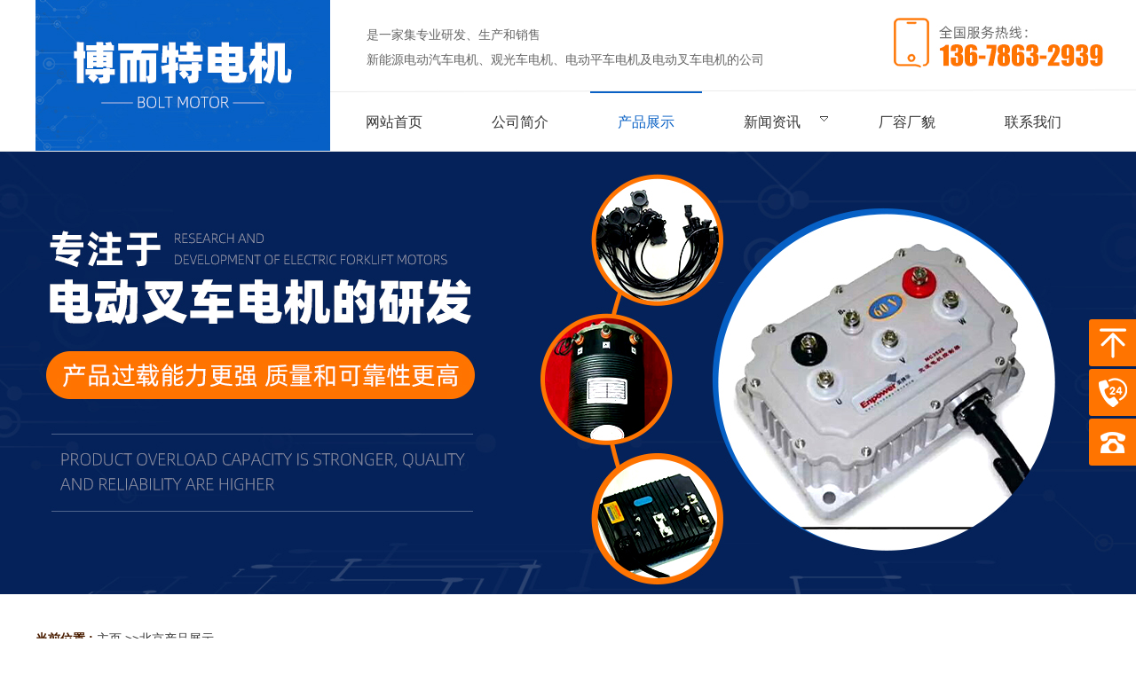

--- FILE ---
content_type: text/html; charset=utf-8
request_url: http://www.szmdmotor.com.cn/beijing/pro/
body_size: 6382
content:
<!DOCTYPE html PUBLIC "-//W3C//DTD XHTML 1.0 Transitional//EN" "http://www.w3.org/TR/xhtml1/DTD/xhtml1-transitional.dtd">
<html xmlns="http://www.w3.org/1999/xhtml">
<head>
<meta http-equiv="Content-Type" content="text/html; charset=utf-8" />
<meta http-equiv="X-UA-Compatible" content="IE=edge"/>
<title>北京观光车电机,北京电动平车电机,北京电动叉车电机-滨州博而特电机有限公司北京站</title>
<meta name="keywords" content="北京观光车电机,北京电动平车电机,北京电动叉车电机" /><meta name="description" content="北京站:滨州博而特电机有限公司为您提供北京观光车电机,北京电动平车电机,北京电动叉车电机产品的详细介绍,包括北京观光车电机,北京电动平车电机,北京电动叉车电机的用途、规格、型号、图片、价格、供应信息等" /><link rel="stylesheet"  type="text/css" href="/Tpl/Home/default/Public/css/aos.css" />
<link href="/Tpl/Home/default/Public/css/reset.css" rel="stylesheet" type="text/css" />
<link href="/Tpl/Home/default/Public/css/webmain.css" rel="stylesheet" type="text/css" />
<link href="/Tpl/Home/default/Public/css/ddsmoothmenu.css" rel="stylesheet" type="text/css" />
<link href="/Tpl/Home/default/Public/css/styles.css" rel="stylesheet" type="text/css" />
<link href="/Tpl/Home/default/Public/css/banner.css" rel="stylesheet" type="text/css" />
<link href="/Tpl/Home/default/Public/css/animate.css" rel="stylesheet" type="text/css" />
<link href="/Tpl/Home/default/Public/css/iconfont.css" rel="stylesheet" type="text/css" />
<link href="/Tpl/Home/default/Public/css/style1.css" rel="stylesheet" type="text/css" />
<script>(function() {var _53code = document.createElement("script");_53code.src = "https://tb.53kf.com/code/code/10482451/1";var s = document.getElementsByTagName("script")[0]; s.parentNode.insertBefore(_53code, s);})();</script>
<script>
var site_url='http://www.szmdmotor.com.cn/';
var tpl_path='/Tpl/Home/default/';
var public = '/Public';
var mobile = '1';
var root_path='';
</script>
<script type="text/javascript" src="/Tpl/Home/default/Public/js/jquery-1.4.2.min.js"></script>
<script type="text/javascript" src="/Public/js/common.js"></script>
<script type="text/javascript" src="/Public/js/cookie.js"></script>
<script type="text/javascript" src="/Tpl/Home/default/Public/js/jquery.KinSlideshow-1.2.1.js"></script>
<script type="text/javascript" src="/Tpl/Home/default/Public/js/webtry_roll.js"></script>
<script type="text/javascript" src="/Tpl/Home/default/Public/js/ddsmoothmenu.js"></script>
<script type="text/javascript" src="/Tpl/Home/default/Public/js/jquery.js"></script>
<script type="text/javascript" src="/Tpl/Home/default/Public/js/superslide.2.1.js"></script>
<script src="/Tpl/Home/default/Public/js/jquery-1.8.3.min.js"></script>
<script src="/Tpl/Home/default/Public/js/banner.js"></script>
<script src="/Tpl/Home/default/Public/js/ajquery.js"></script>
<script src="/Tpl/Home/default/Public/js/wow.min.js"></script>
<script src="/Tpl/Home/default/Public/js/viewport-units-buggyfill.js"></script>
<script src="/Tpl/Home/default/Public/js/midnight.jquery.js"></script>
<script type="text/javascript">
ddsmoothmenu.init({
	mainmenuid: "MainMenu", //menu DIV id
	orientation: 'h', //Horizontal or vertical menu: Set to "h" or "v"
	classname: 'ddsmoothmenu', //class added to menu's outer DIV
	contentsource: "markup" //"markup" or ["container_id", "path_to_menu_file"]
})
</script>
<script type="text/javascript">
$(function(){
 	var nav=$(".index_top");
	var win=$(window);
	var sc=$(document);
	win.scroll(function(){
		if(sc.scrollTop()>100){
			nav..attr('id','#fixednav');;
		}else{
			nav.removeClass("fixednav");
			} }) })
</script>

</head>
<body>
<div id="wrapper">
  <div class="index_top">
  	<div class="top_left">
  		<img src="/Tpl/Home/default/Public/images/logo.jpg" width="333" height="170" alt="滨州博而特电机有限公司" class="logo" />
  	</div>
    	<div id="index_nav">
    		<div class="top_d">
    			<div class="mid"> 是一家集专业研发、生产和销售<br />
新能源电动汽车电机、观光车电机、电动平车电机及电动叉车电机的公司</div>
    			<div class="tel">
    				<img src="/Tpl/Home/default/Public/images/tel.jpg" width="236" height="56"  alt="联系我们" /></div>
    			<div class="clear"></div>
    		</div>
       		<div id="MainMenu" class="ddsmoothmenu"> <ul ><li class="firstli"><a  href="http://www.szmdmotor.com.cn/beijing/" title="网站首页"><span>网站首页</span></a></li><li ><a  href="http://www.szmdmotor.com.cn/about/" title="公司简介"><span>公司简介</span></a></li><li ><a id="menu_selected" href="http://www.szmdmotor.com.cn/beijing/pro/" title="产品展示"><span>产品展示</span></a></li><li ><a  href="http://www.szmdmotor.com.cn/xinwen/" title="新闻资讯"><span>新闻资讯</span></a><ul class="menulevel"><li ><a  href="http://www.szmdmotor.com.cn/xinwen/gsxw/" title="北京公司新闻"><span>北京公司新闻</span></a></li><li ><a  href="http://www.szmdmotor.com.cn/xinwen/zyzs/" title="北京专业知识"><span>北京专业知识</span></a></li></ul></li><li ><a  href="http://www.szmdmotor.com.cn/crcm/" title="厂容厂貌"><span>厂容厂貌</span></a></li><li class="lastli"><a  href="http://www.szmdmotor.com.cn/contact/" title="联系我们"><span>联系我们</span></a></li></ul> </div>
     		<div class="clear"></div>
  		</div> 
  </div>
</div>
<!--wrapper-->


<div class="ny_chanpin"></div>
<!--end 全屏滚动-->
<link rel="stylesheet" href="/Tpl/Home/default/Public/css/aos.css" />  
  <!--  <div class="ddsmoothmenu-v" id="LeftMenu">
          <ul><li ><a  href="http://www.szmdmotor.com.cn/beijing/pro/ggcdj/show3081.html" title="北京观光车电机"><span>北京观光车电机</span></a></li><li ><a  href="http://www.szmdmotor.com.cn/beijing/pro/ybdj/show3075.html" title="北京油泵电机"><span>北京油泵电机</span></a></li><li ><a  href="http://www.szmdmotor.com.cn/beijing/pro/ddpcdj/show3078.html" title="北京电动平车电机"><span>北京电动平车电机</span></a></li><li ><a  href="http://www.szmdmotor.com.cn/beijing/pro/ddccdj/show3080.html" title="北京电动叉车电机"><span>北京电动叉车电机</span></a></li><li ><a  href="http://www.szmdmotor.com.cn/beijing/pro/ddqcdj/show3079.html" title="北京电动汽车电机"><span>北京电动汽车电机</span></a></li><li ><a  href="http://www.szmdmotor.com.cn/beijing/pro/ddcdj/show3077.html" title="北京电动车电机"><span>北京电动车电机</span></a></li><li ><a  href="http://www.szmdmotor.com.cn/beijing/pro/dddcdj/show3076.html" title="北京电动电车电机"><span>北京电动电车电机</span></a></li></ul>    </div>
        -->
<div id="page_main" class="clearfix contain">  
<div class="site-nav2">
         <div class="site_left"><span>当前位置 : </span><a href="http://www.szmdmotor.com.cn/beijing/">主页</a> &gt;&gt;<a href="http://www.szmdmotor.com.cn/beijing/pro/">北京产品展示</a> </div>
		 <div class="site_right"><span></span></div>
         <div class="clear"></div>
	 </div>
 <div id="fen_lei" style=" margin-top:35px">
      <div class="sort_div left-products">
        <div class="ddsmoothmenu-v" id="LeftMenu">
        	<div class="lei_h">
        		<span>产品快捷导航</span>
        		<p>quick navigation</p>
        	</div>
          <ul><li ><a  href="http://www.szmdmotor.com.cn/beijing/pro/ggcdj/show3081.html" title="北京观光车电机"><span>北京观光车电机</span></a></li><li ><a  href="http://www.szmdmotor.com.cn/beijing/pro/ybdj/show3075.html" title="北京油泵电机"><span>北京油泵电机</span></a></li><li ><a  href="http://www.szmdmotor.com.cn/beijing/pro/ddpcdj/show3078.html" title="北京电动平车电机"><span>北京电动平车电机</span></a></li><li ><a  href="http://www.szmdmotor.com.cn/beijing/pro/ddccdj/show3080.html" title="北京电动叉车电机"><span>北京电动叉车电机</span></a></li><li ><a  href="http://www.szmdmotor.com.cn/beijing/pro/ddqcdj/show3079.html" title="北京电动汽车电机"><span>北京电动汽车电机</span></a></li><li ><a  href="http://www.szmdmotor.com.cn/beijing/pro/ddcdj/show3077.html" title="北京电动车电机"><span>北京电动车电机</span></a></li><li ><a  href="http://www.szmdmotor.com.cn/beijing/pro/dddcdj/show3076.html" title="北京电动电车电机"><span>北京电动电车电机</span></a></li></ul>        </div>
      </div>

    
    </div>
    
  <div> 
  <div class="page-right">
   <div class="page-products">
     <ul class="clearfix" id="ShowImages" >
      <li>
        <div class="images_img">
         <a href="http://www.szmdmotor.com.cn/beijing/pro/ybdj/show3075.html" title="北京油泵电机"><img src="http://www.szmdmotor.com.cn/Upload/thumb_5f9cc692106e6.jpg" alt="北京油泵电机" /></a>
        </div>
        <div class="images_title">
           <a href="http://www.szmdmotor.com.cn/beijing/pro/ybdj/show3075.html" title="北京油泵电机">北京油泵电机</a>
           <!--<span class="pro_con">
	 


	油泵电机一种改进的驱动油泵的特定电机。油泵电机包括电机主体、前端盖和输出传动轴，在前端盖上...</span>-->
         </div>
       </li><li>
        <div class="images_img">
         <a href="http://www.szmdmotor.com.cn/beijing/pro/ggcdj/show3081.html" title="北京观光车电机"><img src="http://www.szmdmotor.com.cn/Upload/thumb_607f898e17bf7.jpg" alt="北京观光车电机" /></a>
        </div>
        <div class="images_title">
           <a href="http://www.szmdmotor.com.cn/beijing/pro/ggcdj/show3081.html" title="北京观光车电机">北京观光车电机</a>
           <!--<span class="pro_con">
	 


	观光车电机特点：
　　（1）采用高智能软件控制，以优越的算法及硬件设计使控制器发热低化，...</span>-->
         </div>
       </li><li>
        <div class="images_img">
         <a href="http://www.szmdmotor.com.cn/beijing/pro/ddpcdj/show3078.html" title="北京电动平车电机"><img src="http://www.szmdmotor.com.cn/Upload/thumb_5f9cc712bad76.jpg" alt="北京电动平车电机" /></a>
        </div>
        <div class="images_title">
           <a href="http://www.szmdmotor.com.cn/beijing/pro/ddpcdj/show3078.html" title="北京电动平车电机">北京电动平车电机</a>
           <!--<span class="pro_con">
	 


	电动平车电机是一种旋转式电动机器，它将电能转变为机械能，它主要包括一个用以产生磁场的电磁铁...</span>-->
         </div>
       </li><li>
        <div class="images_img">
         <a href="http://www.szmdmotor.com.cn/beijing/pro/ddccdj/show3080.html" title="北京电动叉车电机"><img src="http://www.szmdmotor.com.cn/Upload/thumb_5f9cc74e05b06.jpg" alt="北京电动叉车电机" /></a>
        </div>
        <div class="images_title">
           <a href="http://www.szmdmotor.com.cn/beijing/pro/ddccdj/show3080.html" title="北京电动叉车电机">北京电动叉车电机</a>
           <!--<span class="pro_con">
	 


	电动叉车电机的构造较内燃叉车简单，图为1DC型1t直叉平衡重式电动叉车电机。
　　电动叉...</span>-->
         </div>
       </li><li>
        <div class="images_img">
         <a href="http://www.szmdmotor.com.cn/beijing/pro/ddqcdj/show3079.html" title="北京电动汽车电机"><img src="http://www.szmdmotor.com.cn/Upload/thumb_5f9cc7341c64e.jpg" alt="北京电动汽车电机" /></a>
        </div>
        <div class="images_title">
           <a href="http://www.szmdmotor.com.cn/beijing/pro/ddqcdj/show3079.html" title="北京电动汽车电机">北京电动汽车电机</a>
           <!--<span class="pro_con">
	 


	电动汽车电动机可分为交流电动机、直流电动机、交/直流两用电动机、控制电动机(包括步进、测速...</span>-->
         </div>
       </li><li>
        <div class="images_img">
         <a href="http://www.szmdmotor.com.cn/beijing/pro/ddcdj/show3077.html" title="北京电动车电机"><img src="http://www.szmdmotor.com.cn/Upload/thumb_5f9cc6f97b1ee.jpg" alt="北京电动车电机" /></a>
        </div>
        <div class="images_title">
           <a href="http://www.szmdmotor.com.cn/beijing/pro/ddcdj/show3077.html" title="北京电动车电机">北京电动车电机</a>
           <!--<span class="pro_con">
	


	电动车电机是指用于电动汽车的驱动电机。根据其使用环境与使用频率的不同，形式也不同。不同形式的...</span>-->
         </div>
       </li><li>
        <div class="images_img">
         <a href="http://www.szmdmotor.com.cn/beijing/pro/dddcdj/show3076.html" title="北京电动电车电机"><img src="http://www.szmdmotor.com.cn/Upload/thumb_5f9cc6aa64a8e.jpg" alt="北京电动电车电机" /></a>
        </div>
        <div class="images_title">
           <a href="http://www.szmdmotor.com.cn/beijing/pro/dddcdj/show3076.html" title="北京电动电车电机">北京电动电车电机</a>
           <!--<span class="pro_con">
	 


	电动电车电机是把电能转换成机械能的一种设备。它是利用通电线圈(也就是定子绕组)产生旋转磁场...</span>-->
         </div>
       </li>	</ul>
    
    <div class="page_list">7 条记录           <select onchange="javascript:window.location.href='http://www.szmdmotor.com.cn/beijing/pro/p/'+this.value+'.html'"><option selected='seleted' value=1>1</option></select> 共 1  页   </div>
   </div>
  </div>

		
</div>
</div>

<style>
	@keyframes warn {
            0% {
                transform: scale(0.3);
                -webkit-transform: scale(0.3);
                opacity: 0.0;
            }

            25% {
                transform: scale(0.3);
                -webkit-transform: scale(0.3);
                opacity: 0.1;
            }

            50% {
                transform: scale(0.5);
                -webkit-transform: scale(0.5);
                opacity: 0.3;
            }

            75% {
                transform: scale(0.8);
                -webkit-transform: scale(0.8);
                opacity: 0.5;
            }

            100% {
                transform: scale(1);
                -webkit-transform: scale(1);
                opacity: 0.0;
            }
        }

.dot {    position: absolute;
            width:40px;
            height:40px;
            padding:8px;
            left:0;
            bottom:-70px;
            -webkit-border-radius: 50%;
            -moz-border-radius: 50%;
            border:1px solid #ff7400;
            border-radius: 50%;
            z-index: 2;
        }
.pulse {   position: absolute;
            width:90px;
            height:90px;
            left:-8%;
            bottom:-90px;
            border: 4px solid #ff7400;
            -webkit-border-radius: 50%;
            -moz-border-radius: 50%;
            border-radius: 50%;
            z-index: 1;
            opacity: 0;
            -webkit-animation: warn 2s ease-out;
            -moz-animation: warn 2s ease-out;
            animation: warn 2s ease-out;
            -webkit-animation-iteration-count: infinite;
            -moz-animation-iteration-count: infinite;
            animation-iteration-count: infinite;
            box-shadow: 1px 1px 10px #ff7400;
        }
</style>
<div class="yb_conct">
  <div class="yb_bar">
    <ul>
      <li class="yb_top">返回顶部</li>
      <li class="yb_phone"><p>
	136-7863-2939
</p></li>
      <li class="yb_email" ><p>
	0543-5056272
</p></li>
    </ul>
  </div>
</div>
<!-- 代码部分end -->
<div class="con_bg mt30">
	<a class="con_top yb_top">
		<img src="/Tpl/Home/default/Public/images/top.png" width="68" height="90" />
	</a>
	<div class="contain">
		<div class="con_mid">
			<div class="con_div"><p>
	<img src="/Upload/thumb_5f9cb7c9c5d3e.png" alt="" />&nbsp;联系人：商经理
</p>
<p>
	<img src="/Upload/thumb_5f9cb7d3cc6b6.png" alt="" />&nbsp;手机：136-7863-2939
</p></div>
			<div class="con_div"><p>
	<img src="/Upload/thumb_5f9cb7e2b4fb6.png" alt="" />&nbsp;电话：0543-5056272
</p>
<p>
	<img src="/Upload/thumb_5f9cb7ee792ae.png" alt="" />&nbsp;传真：0543-2232688
</p></div>
			<div class="con_div"><p>
	<img src="/Upload/thumb_5f9cb7fc8d6e6.png" alt="" />&nbsp;地址：滨州市惠民县辛店开发区
</p>
<p>
	<img src="/Upload/thumb_5f9cb80479a7e.png" alt="" />&nbsp;滨州博而特电机有限公司
</p></div>
			<div class="clear"></div>
		</div>
		<div class="ma">
			<img src="/Tpl/Home/default/Public/images/ma.jpg" width="122" height="122" alt="二维码"><p>【了解更多】</p>
		</div>
		<div class="clear"></div>
	</div>

<div class="con_dh">
    <ul ><li class="firstli"><a  href="http://www.szmdmotor.com.cn/beijing/" title="网站首页"><span>网站首页</span></a></li><li ><a  href="http://www.szmdmotor.com.cn/about/" title="公司简介"><span>公司简介</span></a></li><li ><a id="menu_selected" href="http://www.szmdmotor.com.cn/beijing/pro/" title="产品展示"><span>产品展示</span></a></li><li ><a  href="http://www.szmdmotor.com.cn/xinwen/" title="新闻资讯"><span>新闻资讯</span></a><ul class="menulevel"><li ><a  href="http://www.szmdmotor.com.cn/xinwen/gsxw/" title="北京公司新闻"><span>北京公司新闻</span></a></li><li ><a  href="http://www.szmdmotor.com.cn/xinwen/zyzs/" title="北京专业知识"><span>北京专业知识</span></a></li></ul></li><li ><a  href="http://www.szmdmotor.com.cn/crcm/" title="厂容厂貌"><span>厂容厂貌</span></a></li><li class="lastli"><a  href="http://www.szmdmotor.com.cn/contact/" title="联系我们"><span>联系我们</span></a></li></ul>    <div style="clear:both;" ></div>
 </div>
<div id="copyright">
<div>
  <div class="foot"> <p>
	滨州博而特电机有限公司主要以油泵电机,观光车电机,电动平车电机,电动叉车电机生产销售为主,厂家供货价格低,型号样式多样,质量有保证,有需求随时联系我们
</p>
<p>
	<a href="https://beian.miit.gov.cn/" target="_blank"><img src="/Upload/thumb_5fa492749952b.png" alt="" />备案号：鲁ICP备2020042533号-2</a> 
</p>
<div>
	<a target="_blank" href="http://www.beian.gov.cn/portal/registerSystemInfo?recordcode=37162102000355"><img src="/Upload/thumb_5fa492749952b.png" alt="" />鲁公网安备 37162102000355号</a> 
</div>  
  	<a href="http://www.szmdmotor.com.cn/sitemap.html" rel="nofollow">网站地图</a>
    <div style="display:none"> <script type="text/javascript" src="//js.users.51.la/21313377.js"></script> |  |  </div>
  </div>
  <div style="clear:both"></div>
</div>
</div> 
</div>

<!-- 代码部分end -->
<script src="/Tpl/Home/default/Public/js/aos.js"></script>
<script type="text/javascript">
	AOS.init({
		easing: 'ease-out-back',
		duration: 1000
	});
</script>
<script>
	$('.hero__scroll').on('click', function(e) {
		$('html, body').animate({
			scrollTop: $(window).height()
		}, 900);
	});
</script>
<script>
$(function() {
	// 悬浮窗口
	$(".yb_conct").hover(function() {
		$(".yb_conct").css("right", "5px");
		$(".yb_bar .yb_ercode").css('height', '200px');
	}, function() {
		$(".yb_conct").css("right", "-127px");
		$(".yb_bar .yb_ercode").css('height', '53px');
	});
	// 返回顶部
	$(".yb_top").click(function() {
		$("html,body").animate({
			'scrollTop': '0px'
		}, 300)
	});
});
</script>
</body>
</html>

--- FILE ---
content_type: text/css
request_url: http://www.szmdmotor.com.cn/Tpl/Home/default/Public/css/webmain.css
body_size: 8929
content:
@charset "utf-8";
/* CSS Document */
body,button,input,select,textarea{ font-size:14px; font-family:Arial, Helvetica, sans-serif; border:0;color:#333; line-height:25px;}

/* Clear */
.clearfix:after{content:"";display:block;height:0px;clear:both;visibility:hidden}
.clearfix{display:inline-block}
/* Hides from IE-mac \*/ 
* html .clearfix{height:1%}
.clearfix{display:block} 
/* End hide from IE-mac */
.page_list{text-align:center;padding-top:10px; padding-bottom:2px;}
.page_list a{border:#ddd 1px solid;color:#492b08;padding:2px 5px;margin-right:2px}
.page_list a:hover,.page_list a:active{border:#e1e6ed 1px solid;color:#000;background-color:#492b08}
.page_list span.current{border:#ddd 1px solid;padding:2px 5px;font-weight:bold;margin-right:2px;color:#FFF;background-color:#492b08}
.page_list span.disabled{border:#f3f3f3 1px solid;padding:2px 5px;margin-right:2px;color:#CCC}
/* webcss start*/
.con_bott{background: url(../images/con_bg.png)no-repeat center bottom;}
.index_content{ width:1200px; margin:0 auto; padding-top:50px;}
#wrapper{width:100%; color: #333;background:url(../images/top_bg.jpg)no-repeat center top;height:170px;position: fixed;top: 0;z-index: 999;border-bottom:1px solid #eee;}
.contain{ width:1200px; margin:0 auto;}
.mt80{ margin-top:80px;}
.mt60{ margin-top:60px;}
.mt50{ margin-top:50px;}
.mt30{ margin-top:30px;}
.top_left{width: 333px;float: left}
.logo{ width:333px;display: block;}
.tel{width:236px;height:56px;float:right;margin-top: 20px;}
.mid{font-size: 14px;width: 450px;float: left;margin:25px 0 0 40px;line-height:28px;color: #666;}
#fixednav{position: fixed;top:105px;z-index: 999;}
.index_top{width:1200px;margin:0 auto;height:170px;}
.top_d{width:870px;}
#banner{ width:100%;margin:0 auto;overflow:hidden;}
.banner{ width:1440px; margin:0 auto}
#lang{position:absolute;right:15px;top:10px;z-index:1}
#lang img{margin-right:5px;vertical-align:middle}
#index_nav{width:867px;float: right;}
#MainMenu{ width:100%;line-height:70px;margin-top:20px;}

/*搜索*/
.s_sousuo{ background-color:#eeeeee;}
.index_search{ height:70px; line-height:70px; width:1200px; margin:0 auto;border-bottom:1px #ececec solid; }
.index_search_nr{ float:left; width:600px;color:#666; padding-left:15px;}
.index_search_sou{ float:right; width:350px;height:34px; margin-top:17px;}
#index_searchid{ float:left;line-height:36px;height:36px;width:80px;border:1px #ececec solid; border-right:0}
#index_searchtext{ float:left;border:1px #ececec solid;height:34px;line-height:34px; width:200px; margin:0px;}
#index_searchbutton{ float:left; border:none;background:url(../images/searchbut.jpg); cursor:pointer; height:34px; width:60px}

.al_h{ width:215px; float:left; background:url(../images/al_bg.jpg) no-repeat center top;height:175px;color:#fff; text-align:center; padding-top:58px; margin-top:8px}
.al_h p{ font-size:26px; font-weight:bold; margin-bottom:10px;}
.al_h span{ text-transform:uppercase;}

.al_bg{ background:url(../images/al_bg.jpg) no-repeat center top; padding-top:65px; padding-bottom:60px;}
.index-newproducts{ width:1200px; margin:0 auto}

.productsroll{position:relative;width:1200px;margin-top:50px;}
/* productsroll Start */
#LeftArr1,#RightArr1,#LeftArr,#RightArr{background:url(../images/product_arrow.gif) no-repeat center top;width:39px;height:160px;cursor:pointer;position:absolute;top:35px;z-index:1}
#LeftArr1,#LeftArr{background-position:-10px 0px;float:left;left:8px}
#RightArr1,#RightArr{background-position:-50px 0px;float:right;right:0px}
#ScrollBox,#ScrollBox1{width:1200px; margin:0 auto;overflow:hidden}
#ScrollBox li,#ScrollBox1 li{float:left;display:inline;width:260px;text-align:center; margin:0 8px;}
#ScrollBox li a,#ScrollBox1 li a{display:block;}
#ScrollBox li a img{}
#ScrollBox li a:link,#ScrollBox li a:visited,#ScrollBox li a:active{color:#333}
#ScrollBox li a:hover,#ScrollBox1 li a:hover{color:#c71800}
#ScrollBox li a span,#ScrollBox1 li a span{display:block; line-height:50px; }
/* productsroll End */

/*新闻*/
.index-news dl{width:339px;float:left;}
.index-news dt{width:339px;}
.index-news dd{width:299px;background: #ebf3fa;height:80px;padding: 20px;}
.index-news dd span{font-size: 14px;color: #333;line-height:30px;}
.index-news ul{width: 810px;float: right;}
.index-news ul li{line-height: 40px;height: 40px;border:1px solid #e8e8e8;width:348px;padding-left:32px;float: left;margin-bottom: 20px;position: relative;}
.index-news ul li a{height: 40px;line-height: 40px;display: block;}
.index-news ul li:nth-child(even){margin-left:45px;}
.index-news ul li:before{content: '';width:16px;height:2px;background: #ff7400;display:inline-block;position: absolute;z-index: 99;left:5px;top:20px ;transition: all 0.5s;}
.index-news ul li:hover{border:1px solid #0660c5;}
.index-news ul li:hover:before{width:46px;left:-20px;}
.zhuan_news{margin-top: 20px;}
.zhuan_li{width: 1015px;float: right;background:#ebf3fa;height: 141px;padding: 20px 0;}
.zhuan_li .new01{width: 290px;float: left;margin: 20px 0 20px 42px;}
.zhuan_li .new01 a:hover{color: #0961c5;}
.new_title{background: url(../images/wen.jpg) no-repeat left center;padding-left:40px;font-size: 15px;height: 30px;line-height: 30px;}
.new_con{background: url(../images/da.jpg) no-repeat left top;margin-top: 20px;font-size: 14px;color: #666;line-height: 30px;padding-left:40px;}
.zhuan{text-align: center;color: #fff;width: 185px;height: 41px;background: #0660c5;padding:70px 0;float: left;}
.zhuan b{font-size:24px;}
.zhuan p{font-size: 14px;text-transform: uppercase;line-height:40px;color: #dee5f4;}
/*简介*/
.intro_bg{background: url(../images/intro_bg.jpg) no-repeat center bottom #fff;height: 722px;}
.intro_left{width:650px;float: left;}
.intro_right{width:463px;float:right;margin-top:20px;}
.intro_con{line-height: 35px;margin-top:45px;font-size: 15px;}
.intro_h p{margin-top:20px;font-size: 15px;color: #999;text-transform: uppercase;}
.intro_h b{font-size:22px;font-weight: normal;}
.intro_h b:after{content: '';height: 3px;width:95px;display: block;background:#ff7400;position: relative;bottom:-6px;}
.intro_more{height: 45px;width: 120px;background: #0961c5;display: block;line-height: 45px;border-radius: 10px;color: #fff;padding-left: 20px;margin-top: 35px;}
.intro_more:active,.intro_more:visited{color: #fff;}
/*领域*/
.ly{background: url(../images/ly_bg.jpg) no-repeat center center;width: 1203px;height: 211px;}
.ly dl{width: 200px;float: left;text-align:center;margin-top:35px}
.ly dl dd {margin-top:15px;}
.ly dl dd p{color:#333;font-size:16px;text-transform:uppercase;line-height: 30px;}
.ly dl dt img{width:80px:height:80px;transition:transform 0.8s;}
.ly dl:hover dt img{transform: rotatey(360deg)}
.ly dl:hover{cursor: pointer;}

/*优势*/
.ys_bg{background: url(../images/ys_bg.jpg) no-repeat center top;height:587px;padding-top:60px;}
.ys_title{background: url(../images/ys_tit.png) no-repeat left center;width:255px;margin: 0 auto;padding-left: 325px;color: #fff;}
.ys_title span{font-size: 16px;}
.ys_title b{font-size: 36px;}
.ys_div{width:235px;float: left;text-align: left;position: relative;margin:60px 40px;}
.ys_bg dl:nth-child(2){margin-left:10px;}
.ys_bg dl:nth-child(5){margin-right: 0;}
.ys_div dt{margin-top: 40px;}
.ys_div dd{margin-top: 20px;}
.ys_div dd b{font-size:18px;color: #ff7400;}
.ys_div dd b:before{content: '';height:40px;width: 1px;display: block;background:#ff7400;position: relative;left:10px;bottom: 5px;}
.ys_div dd p{font-size: 14px;line-height:35px;color: #fff;text-transform: uppercase;margin-top:25px;}

.ys_div:hover{}
/*底部*/
.con_bg{background: url(../images/con_bg.jpg) no-repeat left center;height:449px;}
.con_top{position: relative;top:15px;left:48%;width: 68px;display: block;}
.con_top img{animation: myfirst 1s infinite;}
@keyframes myfirst {
            0% {
                transform: translate(0px, 0px);
            }
            50% {
                transform: translate(0px, -10px);
            }
            100% {
                transform: translate(0px, 0px);
            }
        }
.con_div{float: left ;color: #fff;margin:50px 120px 20px 0;line-height: 44px;font-size: 15px;}
.con_div img{vertical-align: middle;margin-right: 5px;}
.con_mid{width:1000px;float:left;}
.con_dh{ width:100%;color: #fff;background: #ff7400;height: 60px;line-height: 60px;margin-top:40px;}
.con_dh ul{width:1200px;margin:0 auto;}
.con_dh .menulevel{ display:none}
.con_dh li{line-height:60px;float: left;padding:0 69px;background: url(../images/dhli_bg.jpg) no-repeat left center;}
.con_dh li a{ color:#fff;font-size:15px;}
.con_dh li:first-child{background: none;}
.ma{ width:150px; float:right;margin-top: 35px;}
.ma img{border-radius: 10px;float: left;}
.ma p{color: #fff;font-size: 14px;text-align: center;writing-mode: tb-rl;float: right;margin-top:15px;float: right;}

.foot_left{ width:350px; float:left}
.foot_right{ width:777px; float:right; padding-top:50px}

.c_cont {
padding: 70px 0px 0px 50px;
background: url(../images/c_cont.jpg) no-repeat right top;
padding-bottom: 100px;
}

#product_c a{
    display: block;
    float: left;
    height: 140px;
    margin-bottom: 10px;
    margin-left: 10px;
    text-align: center;
    width: 150px;
}
#product_c{
width:668px;
}

/*标题*/
.index_title{text-align: left;color: #000000;}
.index_title b{font-size: 30px;}
.index_title span{font-size: 16px;color: #666;text-transform: uppercase;}
/*分类*/
#sort_div{ width:243px;float:left;background: url(../images/fen_bg.jpg) no-repeat left center;padding-top: 30px;height: 413px;}
.fen_right{width: 910px;float: right;}
.cp_img{width:562px;float: left;}
.cp_bg{background: #faf9f7;padding:80px 0 30px 0;}
.cptop_bg{background: url(../images/cp_bg.jpg) no-repeat center top;}
.fen_con{width:320px;float: right;}
.fen_con b{font-size: 23px;color: #333;}
.fen_con b:after{content: '';height: 1px;width: 100%;background: #cfcfcf;display:block;position: relative;bottom: -20px;}
.fen_more{margin-top: 20px;display: block;}
.fen_con p{font-size: 14px;line-height: 32px;margin-top:50px;}
.lei_h{ color:#333; font-size:18px; text-align:center;background: url(../images/fen_img.jpg) no-repeat 20px center;text-align:left;}
.lei_h b{font-size:24px;padding-left:80px;}
.lei_h p{text-transform:uppercase; font-size:11px; color: #999;padding-left:80px;}
.sort_div ul{padding:10px 0;}
.sort_div ul li{white-space:nowrap;text-overflow:ellipsis; height:40px; line-height:40px;background:url(../images/cli_bg.jpg) no-repeat 120px center #0660c5;width:170px;margin-top:15px ; position:relative;border-radius: 0 20px 20px 0;padding-left: 30px; transition: all 1s;}
.sort_div ul li:hover{background:url(../images/cli_bg.jpg) no-repeat 160px center #0660c5 ;}
.sort_div ul li a{height:40px;font-size:15px;color:#fff;line-height:40px;display:block;overflow:hidden;white-space:nowrap;text-overflow:ellipsis; text-align:left;}
.sort_div ul li:hover a{font-weight: bold;color: #fff;}
.sort_div ul li ul li{ height:30px;line-height:30px;background:url(../images/clibg1.jpg) no-repeat 20px center; margin-bottom:0px;}
.sort_div ul li ul li a{ color:#333;}
.sort_div ul li ul li a:hover{ color:#0668cb}
.lei_bt{ padding-left:20px}
.lei_bt p{ padding-top:20px; font-size:14px; margin-bottom:8px}
.lei_bt span{ color:#01954b}
.p_more:visited,.p_more:active{color:#fff}
.p_more{height:22px; line-height:22px; display:block;color:#fff; width:70px; float:right; background-color:#0e70d3; font-size:12px; margin-top:12px; text-align:center;}
.index_tu{ background:url(../images/tu_bg.jpg) no-repeat center top; height:283px; color:#fff; font-size:16px;}
.index_tu p{ padding-top:155px; font-weight:bold; font-size:30px; margin-bottom:20px;}

/*内页分类*/
#fen_lei .sort_div ul{padding:0;}
#fen_lei{width: 240px;float: left}
#fen_lei ul{width: 100%;margin:20px auto;}
#fen_lei li{width:200px;margin: 15px auto;float: none;}
#fen_lei .lei_h{background:#0961c5;color: #fff;padding: 30px 0 25px 0;text-align: center;}
#fen_lei .lei_h span{font-size: 24px;font-weight: bold;}
#fen_lei .lei_h p{color: #fff;padding: 0;font-size: 14px;line-height: 30px;}


/* index-products Start */
.index-products ul li{float:left;text-align:left;width:573px;height:235px; margin:0px 54px 40px 0; position:relative;background: #fff;}
.index-products ul li:nth-child(even){margin-right:0;}
.index-products ul li a{display:block;}
.index-products ul li a:link,.index-products ul li a:visited,.index-products ul li a:active{ color:#333; font-size:15px;}
.p_con img{float:right;margin-top: 15px;}
.index-products ul li a:hover p{  color:#0961c5;}
.index-products ul li .pro_con{ display:block; line-height:30px;  text-indent:none; height:90px; overflow:hidden;text-align: left;font-size: 14px;color: #666;margin-top:20px;}
.p_imgs{width:293px;float: left;}
.p_con{width:215px ;float:right;margin-right: 20px;margin-top: 30px;}
.p_con p{line-height: 40px;font-size: 16px;}
.p_con p span:after{content: '';width:70px;height:2px;background: #0961c5;display:block;z-index: 99;position:relative;bottom: 0;}
.pro_more{float: right;}
.cp_more{color: #999;font-size: 13px;display: block;margin-top:10px;}
.cp_more img{float:none;padding-left: 10px;transition:1s;position: relative;left:0px;}
.index-products ul li:hover .cp_more img{left:120px;}
/* index-products End */

.index-right{float:left;padding:0px 15px 0px 5px;width:240px;overflow:hidden}
.index-search{padding-bottom:5px}
.index-search h2{background-position:0px -136px}
.index-search p{padding:5px 0px 5px 10px}
#searchid{line-height:20px;padding:2px}
#searchtext{border:#E6E6E6 1px solid;background:url(../images/searchinp.gif) repeat-x;height:20px;line-height:20px;padding:2px;width:200px}
#searchbutton{border:none;background:url(../images/searchbut.gif);cursor:pointer;height:21px;width:64px}
.index-jobs h2{background-position:0px -170px}
.index-jobs{padding-bottom:5px}
.index-jobs ul li{padding:4px 0px}

/*********** page ***********/
#page_main{ padding-bottom:30px}
#page_main2{width:1200px; margin:0 auto;padding-bottom:30px }
/* page-left */
.page-left{ width:260px; float:left; border:#0660c5 3px solid; padding-bottom:30px; margin-top:16px;}
.left-contact{ padding-top:5px; background-color:#ececec;}
.left-contact h2{background-position:0px -204px}
.left-contact p{line-height:35px;padding:15px 5px 15px 20px}
.left-contact p span{font-weight:bold}
/* page-right */
.page-right{float:right;padding:15px 0px 20px 0px;width:885px;overflow:hidden}
.page-right2{ width:1200px; margin:0 auto}
.site-nav{border-bottom:1px solid #CCC;height:30px;margin-bottom:20px;line-height:30px;text-align:left; }
.site-nav span{color:#ff7e00;font-weight:bold}
.site-nav2{ width:1200px; margin:20px auto; border-bottom:#ccc 1px dashed; height:60px; line-height:60px;}
.site-nav2 span{ color:#4a1d00; font-weight:bold}
.site_left{ width:500px; float:left;}
.site_right{ width:215px; float:right; font-size:20px; color:#166ac9}
.site_right span{ font-size:18px; color:#0e70d3; font-weight:normal}


.page-single,.page-products,.page-news,.page-newsdetail,.page-jobs,.page-jobsdetail{margin-bottom:10px}
.productsdetail-title,.newsdetail-title,.jobsdetail-title{font-size:14px;font-weight:bold;line-height:30px;text-align:center;border-bottom:1px dashed #CCC;margin-bottom:10px}
.page-news{ line-height:32px; font-size:13px;}
.page-news table{width:98%;}
.page-news table th{height:30px;line-height:30px;text-align:center;font-weight:bold;border:none 0px;font-size:12px}
.page-news table th.news-time{width:100px;background:url(../images/info_title.gif) left top}
.page-news table th.news-title{background:url(../images/info_title.gif) right top}
.page-news table td{border-bottom:1px solid #666;padding:2px}
.page-news table td.time-list{color:#666;text-align:center}
.page-jobs table{width:98%;}
.page-jobs table th{height:30px;line-height:30px;text-align:center;font-weight:bold;border:none 0px;font-size:12px}
.page-jobs table th.jobs-time{width:100px;background:url(../images/info_title.gif) left top}
.page-jobs table th.jobs-title{background:url(../images/info_title.gif) right top}
.page-jobs table td{border-bottom:1px dashed #D7D7D7;padding:8px}
.page-jobs table td.time-list{color:#666;text-align:center}
.page-guestbook{width:600px;margin:0px auto}
.page-guestbook dl dt,.page-guestbook dl dd{float:left;padding:2px; margin-top:10px}
.page-guestbook dl dt{width:80px;text-align:right; line-height:44px;}
.page-guestbook dl dd{width:500px}
.page-guestbook dl dd input{border:#CCC 1px solid;padding:2px;height:44px;line-height:44px;width:450px;}
.page-guestbook dl dd span{color:#F00;margin-left:10px}
.page-guestbook .Content{width:480px;height:120px;border:#CCC 1px solid}
#checkcode{width:60px;text-align:center}
.page-guestbook p{text-align:center;clear:both;margin-bottom:10px}

#friendlink{ color:#333; }
#friendlink a{ color:#333}
#friendlink a:visited,#friendlink a:active{color:#333}
#copyright{text-align:center;font-size:14px;line-height:28px; padding:20px 0px;width:100%;}
.fenzhan{ padding-top:1px;color:#fff}
.fenzhan a{ color:#fff}
.fenzhan a:visited,.fenzhan a:active{color:#fff}
.foot{color:#fff;  }
.foot a{ color:#fff}
.foot a:visited,.foot a:active{color:#fff}



/*新闻列表页*/
ul,li{ list-style:none;}
a,a:visited,a:active{color:#333333;text-decoration:none}
a:hover{color:#333;text-decoration:none}
.fl{ float:left;}
.fr{ float:right;}
.clear{ clear:both;}

ul.newsList li {width: 550px;float: left;
    border: 1px solid #f8f8f8; padding:5px;
	margin-bottom:25px;
	/*background:url(../images/icon.gif) no-repeat 7px 20px;*/
	padding-left:25px; background-color:#fff; border-left:#0660c5 5px solid;box-shadow:0 5px 10px 0 rgba(0,0,0,.02)
}
ul.newsList li:nth-child(even){margin-left:25px;}
/*ul.newsList li:hover{box-shadow:0 5px 15px 0 rgba(0,0,0,.1)}*/
.page-news {
    width: 100%; font-size:15px; line-height:38px;
}

/*新闻详情页*/
#shownews h1.title {
    font-size: 18px;
    text-align: center;
	height:30px;
	line-height:30px;
}

.hits {
    border-bottom: 1px solid #DDDDDD;
    margin-bottom: 10px;
	height:30px;
	line-height:30px;
}
.page {
    line-height:24px;
	border-top:1px dotted #ddd;
	border-bottom:1px dotted #ddd;
}

#shownews .text{
	margin:10px 0;
	line-height:25px;
}
.related { background-color:#f8f8f8
}
#shownews .related {
	font-weight:bold;
	height:32px;
	line-height:32px;
	font-size:13px; margin-top:15px;
}
#shownews .related-list li {
	border-bottom:1px dashed #dddddd;
	background:url(../images/icon1.gif) no-repeat left center;
	padding-left:10px;
    float: left;
    height: 26px;
    line-height: 26px;
    padding-left: 10px;
    width: 300px; margin-right:30px;
}
#shownews .related-list li a,#shownews .related-list li a:active,#shownews .related-list li a:visited{
	color:#808080;
}
#shownews .related-list li a:hover{
	color:#ff0000;
}

/*产品列表页*/
#ShowImages{ margin-top:20px;}
#ShowImages li{
	display: inline;
    float: left;
    margin: 6px 12px;
    text-align: center;margin-bottom:16px;
}
#ShowImages li:hover{box-shadow:0 5px 15px 0 rgba(0,0,0,.1)}
#ShowImages .images_img a {
    border: 8px solid #f2f2f2;
	display:block;
    height: 180px;
    overflow: hidden;
    padding: 5px;
    text-align: center;
    vertical-align: middle;
    width: 245px;
}
#ShowImages .images_img a:hover{
	
	
}
#ShowImages .images_img img {
    max-height: 180px;
}
#ShowImages .images_title a{
	height:38px;
	line-height:38px; background-color:#f2f2f2; display:block; 
}
/*图片列表页*/
#ShowImages .images_img1 a {
    border: 1px solid #dddddd;
	display:block;
    height: 260px;
    overflow: hidden;
    padding: 5px;
    text-align: center;
    vertical-align: middle;
    width: 245px;
}
#ShowImages .images_img1 a:hover{
	background:#fff4ce;
	border:1px solid #ff6600;
}
#ShowImages .images_img1 img {
    max-height: 260px;
}


/*下载列表页*/
.downloadtimes{
	width:80px;
	text-align:center;
}
/*下载详细页*/
.download{ margin-bottom:10px;}
.download li{

	line-height:30px;
	border-bottom:1px dotted #dddddd;
}

.downloadRight{ width:85%;}

/*招聘列表页*/
.jobList li{
	float:left;
	line-height:28px;
	border-bottom:1px dotted #dddddd;
	text-align:center;
}
.jobtime{ width:15%;}
.jobPosition{ width:40%;}

/*招聘详情页*/
.showjobList li{
	line-height:28px;
	border-bottom:1px dotted #dddddd;
}
.jobDescription{
	background:#dddddd;
	height:30px;
	line-height:30px;
	margin:10px 0;
	text-indent:10px;
}
/*招聘应聘页面*/
.submit{ background-color:#0660c5;
	width:242px;
	height:50px;
	color:#ffffff;
	line-height:50px;
	border:none;
	cursor:pointer; display:block;
	font-size:14px; text-align:center; float:left;  margin-top:30px; margin-left:90px;
}
.reset{ background-color:#f2f2f2;
	width:242px;
	line-height:50px; margin-top:20px; margin-bottom:50px;}


/* 内页相关产品的 */
.related_cp p{ line-height:30px;text-indent:2em;}
.related_cp td{ line-height:30px; }
.related_cp ul{width:100%; height:auto; padding-top:5px; overflow:hidden;}
.related_cp ul li{ text-align:center; width:132px;  float:left; overflow:hidden;}
.related_cp ul li p{ line-height:30px; height:30px; text-align:center; text-indent:0em;  }
.related_cp ul li p a{ line-height:30px; height:30px; text-align:center;}
.related_cpul li p a:hover {color:#FF0000;}
.related_cp ul li img{border:1px solid #CCCCCC; width:100px; height:88px; padding:5px;}
.related_cp ul li a:hover img{ border:1px solid #ff0000;}




/* 产品展示页询盘页面 */
.chanpin_xp{width:600px;margin:0px auto}
.chanpin_xp dl dt,.chanpin_xp dl dd{float:left;padding:5px}
.chanpin_xp dl dt{width:80px;text-align:right}
.chanpin_xp dl dd{width:500px; margin-left:80px; margin-top:-30px;}
.chanpin_xp dl dd input{border:#CCC 1px solid;padding:2px;background:url(../images/inputbg.gif) repeat-x;height:19px;line-height:19px;width:180px}
.chanpin_xp dl dd span{color:#F00;margin-left:10px}
.chanpin_xp .Content{width:480px;height:120px;border:#CCC 1px solid}
#checkcode{width:60px;text-align:center}
.chanpin_xp p{text-align:center;clear:both;margin-bottom:10px}

/* 产品页搜索框 */
.head-search{ margin: 0 auto; margin-top: 15px;overflow: hidden; background: #f4f4f4; padding:5px;}
.f_l{ float:left;}
.f_r{ float:right;}
.ss{ padding-top:10px; margin-top:-7px; font-size:13px; font-weight:bold; padding-left:18px;}
.head-search .txt-keyword{ border: solid 1px #DCD3CF;border-right: none;width:200px; height:20px;float: left;color: #A89893;font-size: 12px;}
.head-search .btn-search{width: 60px;height: 20px;border: none;overflow: hidden;}
.ssk{ width:580px;}

/* 产品展示 列表样式 */
.fl{ float:left;}
.fr{ float:right;}
.clear{clear:both;}
.lbtu{ width:695px; height:auto;}
.lbtup {height: auto;padding-top: 20px;overflow: hidden;}
.lbtup li { list-style-type:none; padding-bottom:10px;}
.lbtu_left{ width:110px; margin-top: 15px;}
.lbtu_left img { border: 1px solid #CCCCCC;width: 100px;height: 88px;padding: 5px;}
.lbtu_left a:hover img{ border:1px solid #ff0000;}
.lbtu_right{ width:505px; margin-top:25px;}
.lbtu_right li { float:left;   }
.bt{ line-height:17px; height:17px; font-size:12px; font-weight:bold;}
.bt a { text-decoration:none; color:#000000;}
.lbt a:hover{ color:#FF0000;}
.wenzi{ font-size:12px; line-height:22px; width:180px;}
.wenzi span a { color:#FF0000; text-decoration:none;}
.right_tb ul li { float:left; padding-left:10px;}



.page-products .images_img  img {
	-webkit-transition: -webkit-transform 1s ease-out;
	-moz-transition: -moz-transform 1s ease-out;
	-o-transition: -o-transform 1s ease-out;
	-ms-transition: -ms-transform 1s ease-out;
}
.page-products .images_img  a img:hover {
	-webkit-transform: scale(1.1, 1.1);
	-moz-transform: scale(1.1, 1.1);
	transform: scale(1.1, 1.1);
}

.ny_xinwen{background:url(../images/xinwen.jpg) no-repeat center top; height:550px;margin-top: 170px;}
.ny_liuyan{background:url(../images/liuyan.jpg) no-repeat center top;height:540px;margin-top: 170px;}
.ny_jianjie{background:url(../images/jianjie.jpg) no-repeat center center; height:500px;margin-top: 170px;}
.ny_chanpin{background:url(../images/chanpin.jpg) no-repeat center center; height:500px;margin-top: 170px;}
.ny_tupian{background:url(../images/jianjie.jpg) no-repeat center top;height:500px;margin-top: 170px;}
.ny_lianxi{background:url(../images/lxwm.jpg) no-repeat center top;height:400px;margin-top: 170px;}

.banners img{ width:100%}
#proinfo_c{ line-height:35px;}
#proinfo_c img:nth-child(even){margin-left:3px;}
/*.index-products  img {
	-webkit-transition: -webkit-transform 1s ease-out;
	-moz-transition: -moz-transform 1s ease-out;
	-o-transition: -o-transform 1s ease-out;
	-ms-transition: -ms-transform 1s ease-out;
}
.index-products a img:hover {
	-webkit-transform: scale(1.1, 1.1);
	-moz-transform: scale(1.1, 1.1);
	transform: scale(1.1, 1.1);
}
*/

/* 内页联系 */
.lx-bt{ text-align:center; margin-top:44px;}
.bt-dzi{ font-size:25px; color:#333; font-weight:bold;}
.bt-xzi{ font-size:16px; color:#333; margin-top:18px; margin-bottom:18px; line-height:26px;}

.lx-lx{ width:287px; float:left; margin-bottom:35px; margin-top:33px; text-align:center;}
.lx-mz{ font-size:13px; color:#797979; margin-top:15px;text-align:center}
.lx-zi{ font-size:15px; color:#333;text-align:center}

.nylx_left{ width:500px; float:left;}
.nylx_left p{color:#333; font-size:18px; line-height:43px;}


/*浮动客服*/
#floatDivBoxs{width:170px;background:#fff;position:fixed;top:100px;right:0px;z-index:999;}
#floatDivBoxs .floatDtt{width:100%;height:45px;line-height:45px; background:#29a4f2;color:#fff;font-size:18px;text-indent:22px;position:relative;}
#floatDivBoxs .floatDqq{padding:0 24px;}
#floatDivBoxs .floatDqq li{height:45px;line-height:45px;font-size:15px;border-bottom:1px solid #e3e3e3; text-align:right}
#floatDivBoxs .floatDqq li img{ float:left; margin-top:7px;}
#floatDivBoxs .floatDtxt{font-size:18px;color:#333;padding:10px 14px 0px 14px;}
#floatDivBoxs .floatDtel{padding:0 0 5px 10px;}
#floatDivBoxs .floatImg{text-align:center;padding:10px;background:#EBEBEB;}
#floatDivBoxs .floatImg img{ margin-bottom:5px;}
#floatDivBoxs .floatDtel img{display:block;}
#floatDivBoxs .floatDbg{width:100%;height:20px;background:url(../images/online_botbg.jpg) no-repeat;box-shadow:-2px 0 3px rgba(0,0,0,0.25);}
.floatShadow{ background:#fff;box-shadow:-2px 0 3px rgba(0,0,0,0.25);}
#rightArrow{width:50px;height:129px;background:url(../images/online_arrow.jpg) no-repeat;position:fixed;top:100px;right:0;z-index:999;}
#rightArrow a{display:block;height:45px;}


.ptitle{ text-align:center; border-bottom:#ececec 1px solid; padding-bottom:10px}


@charset "utf-8";
/*-----------------初始化---------------------*/
*{margin:0;padding:0;list-style-type:none;}
a,img{border:0;}
.clear:after{content:'\20';display:block;height:0;clear:both;visibility:hidden;}
/*固定的悬浮窗*/
.yb_conct{position:fixed;z-index:9999999;top: 50%;right:-127px;cursor:pointer;transition:all .3s ease;}
.yb_bar ul li{width:180px;height:53px;font:16px/53px 'Microsoft YaHei';color:#fff;text-indent:54px;margin-bottom:3px;border-radius:3px;transition:all .5s ease;overflow:hidden;}
.yb_bar .yb_top{background:#ff7400 url(../images/fixCont.png) no-repeat 0 0;}
.yb_bar .yb_phone{background:#ff7400 url(../images/fixCont.png) no-repeat 0 -57px;}
.yb_bar .yb_email{background:#ff7400 url(../images/fixCont.png) no-repeat 0 -113px;}
.yb_bar .yb_QQ{text-indent:0;background:#ff7400 url(../images/fixCont.png) no-repeat 0 -113px;}
.yb_bar .yb_ercode{background:#ff7400 url(../images/fixCont.png) no-repeat 0 -113px;}
.yb_bar img{margin-top: 15px;}
.hd_qr{padding:0 29px 25px 29px;}
.yb_QQ a{display:block;text-indent:54px;width:100%;height:100%;color:#fff;}

--- FILE ---
content_type: text/css
request_url: http://www.szmdmotor.com.cn/Tpl/Home/default/Public/css/ddsmoothmenu.css
body_size: 1957
content:
@charset "utf-8";
/*********************************************** 横向主导航条 ***********************************************/
.ddsmoothmenu{}
.ddsmoothmenu ul{margin:0;padding:0;}
/*主菜单设置*/
.ddsmoothmenu ul li{position:relative;display:inline;float:left;}
.ddsmoothmenu ul li a{display:block; font-size:16px;margin: 0 8px;}
.ddsmoothmenu ul li a span{display:block;text-align:center;padding:0 31px;}
.ddsmoothmenu ul li a:before{content: '';height: 2px;width:0;background: #0961c5;display: block;position:relative;top:2px;left: 50%;transition: all 0.8s;}
.ddsmoothmenu ul li a:hover:before{width: 100%;left:0;}
.ddsmoothmenu ul li a:hover span{background: url(../images/nav_bg.png) no-repeat center;color: #0961c5;height: 110px;}
/*主菜单连接效果设置*/
.ddsmoothmenu ul li a:link,.ddsmoothmenu ul li a:visited{color:#333;}
.ddsmoothmenu ul li a:active span{color: #0961c5;}
.ddsmoothmenu ul li a.selected span{color: #333;}
/*主菜单当前所在页面*/
.ddsmoothmenu ul li a#menu_selected span{color:#0961c5;}
.ddsmoothmenu ul li a#menu_selected:before{content: '';height: 2px;width: 100%;background: #0961c5;display: block;position:relative;top:2px;left: 0;}
/*子集菜单设置*/
.ddsmoothmenu ul.menulevel{position:absolute;left:0;display:none;visibility:hidden}
.ddsmoothmenu ul.menulevel li{background:none;margin:0px;padding:0px;display:list-item;float:none;height:40px;line-height:40px;}
.ddsmoothmenu ul.menulevel li a:before{content: '';height: 0;}
.ddsmoothmenu ul.menulevel li a{ background-color:#ececec;height:40px;line-height:40px;width:200px;margin:0px;border-right:1px solid #999;border-bottom:1px solid #fff;border-left:1px solid #CCC;font-size:12px; text-align:left; padding-left:20px;}
.ddsmoothmenu ul.menulevel li a span{ width:200px;overflow:hidden;white-space:nowrap;text-overflow:ellipsis;}
/*子集菜单连接效果设置*/
.ddsmoothmenu ul.menulevel li ul{top:0}
.ddsmoothmenu ul.menulevel li a:link,.ddsmoothmenu ul.menulevel li a:visited{color:#333; background-color:#ececec; background-image:none}
.ddsmoothmenu ul.menulevel li a:hover{background:#024fc1; color:#fff; font-weight:bold }
.ddsmoothmenu ul.menulevel li a.selected{background:#024fc1;color:#fff;font-weight:bold}
.ddsmoothmenu ul.menulevel li a span{ text-align:left; padding-left:10px;}
.ddsmoothmenu ul.menulevel li a:hover span{ color:#fff}


/*下拉箭头*/
.ddsmoothmenu .downarrowclass{position:absolute;top:28px;right:18px}
.ddsmoothmenu .rightarrowclass{position:absolute;top:8px;right:10px}
/*阴影*/
.ddshadow{position:absolute;left:0;top:0;width:0;height:0;background:url(../images/40.png);z-index:1}
.toplevelshadow{/*opacity:0.8*/}
* html .ddsmoothmenu{height:1%}/* Holly Hack for IE \*//*Holly Hack for IE7 and below*/
* html .ddsmoothmenu ul li a{display:inline-block}/*IE6 hack to get sub menu links to behave correctly*/

/*********************************************** 纵向主导航条 ***********************************************/
.ddsmoothmenu-v{border:1px solid #0961c5 ;}
.ddsmoothmenu-v ul{}
/*主菜单设置*/
.ddsmoothmenu-v ul li{white-space:nowrap;text-overflow:ellipsis;} 
.ddsmoothmenu-v ul li a{display:block;height:50px;vertical-align:middle;}
.ddsmoothmenu-v ul li a span{display:block;overflow:hidden;white-space:nowrap;text-overflow:ellipsis;}
#LeftMenu .lihover #three li a{
background:none;
color:#333333;
}
/*主菜单连接效果设置*/
.ddsmoothmenu-v ul{}
.ddsmoothmenu-v ul li a:link,.ddsmoothmenu-v ul li a:visited{ color:#fff;font-size:16px;white-space:nowrap;text-overflow:ellipsis;}
.ddsmoothmenu-v ul li a:hover span{color: #fff;}
.ddsmoothmenu-v ul li a:hover{color:#fff;}
.ddsmoothmenu-v ul li a:active span{color:#fff}
#LeftMenu .lihover  a{ color:#fff;}
.ddsmoothmenu-v ul li .selected:link,.ddsmoothmenu-v ul li a.selected:visited,.ddsmoothmenu-v ul li a.selected:active{background-color:#024fc1}
.ddsmoothmenu-v ul li a.selected span{color:#FFF}
/*主菜单当前所在页面*/
.ddsmoothmenu-v ul li a#menu_selected{background:url(../images/leftmenu.gif) no-repeat center top}
.ddsmoothmenu-v ul li a#menu_selected span{color:#FFF}
/*子集菜单设置*/
.ddsmoothmenu-v ul.menulevel{position:absolute;top:0;visibility:hidden;border-top:1px solid #CCC}
.ddsmoothmenu-v ul.menulevel li{background:none;margin:0px;padding:0px;display:list-item}
.ddsmoothmenu-v ul.menulevel li a{height:26px;line-height:26px;width:180px;padding:0px 5px;margin:0px;border-right:1px solid #999;border-bottom:1px solid #DFDFDF;border-left:1px solid #CCC}


/*子集菜单连接效果设置*/
.ddsmoothmenu-v ul.menulevel li a:link,.ddsmoothmenu-v ul.menulevel li a:visited{color:#000}
.ddsmoothmenu-v ul.menulevel li a:hover{background:url(../images/mainmenu1.jpg) no-repeat left center;color:#034fab;font-weight:bold; height:25px; line-height:25px; margin-top:0px}
.ddsmoothmenu-v ul.menulevel li a.selected{background:url(../images/mainmenu1.jpg) no-repeat left center;color:#034fab;font-weight:bold}
/*子集菜单连接效果设置*/
.ddsmoothmenu-v ul.menulevel li a:link,.ddsmoothmenu-v ul.menulevel li a:visited{color:#000; }
.ddsmoothmenu-v ul.menulevel li a:hover{background:url(../images/mainmenu1.jpg) no-repeat left center;color:#034fab;font-weight:bold}
.ddsmoothmenu-v ul.menulevel li a.selected{background:url(../images/mainmenu1.jpg) no-repeat left center;color:#034fab;font-weight:bold}

.ddsmoothmenu-v ul li ul li a{ height:35px; line-height:35px;}
.ddsmoothmenu-v ul li ul li a span{ padding-left:30px;}
/*左侧箭头*/
.ddsmoothmenu-v .rightarrowclass{position:absolute;top:10px;right:10px}
.ddsmoothmenu-v ul.menulevel .rightarrowclass{position:absolute;top:8px;right:10px}
/* Holly Hack for IE \*/
* html .ddsmoothmenu-v ul li {float:left;height:1%}
* html .ddsmoothmenu-v ul li a {height:1%}

#LeftMenu .lihover ul li a{
background:url(../images/mainmenu1.jpg) no-repeat left center;color:#034fab;font-weight:bold
}

#LeftMenu .lihover ul li a{
background:url(../images/mainmenu1.jpg) no-repeat left center;color:#034fab;font-weight:bold
}
#LeftMenu .lihover ul li a {
    color: #333;
	font-weight:normal;
}
#LeftMenu .ahover span{
font-weight:bold;
}

#LeftMenu .lihover ul li a:hover span{
font-weight:bold;
color:#be0201;
}
#LeftMenu .lihover{background:url(../images/cli_bg.jpg) no-repeat 160px center #0660c5;}
#LeftMenu .lihover .lihover li span{
padding-left:50px;
}

#LeftMenu .lihover .lihover .lihover li span{
padding-left:70px;
}


.pd   ul li a{ padding-left:30px;}
/* 右侧联系方式 */
.nav_tel{ width: 214px; float: left;}

--- FILE ---
content_type: text/css
request_url: http://www.szmdmotor.com.cn/Tpl/Home/default/Public/css/banner.css
body_size: 792
content:
@charset "utf-8";
.FrontPublic_slideShow01-d3_c1 IMG{
   border-bottom-style: none;
    border-right-style: none;
    border-top-style: none;
    border-left-style: none;
}
.FrontPublic_slideShow01-d3_c1 UL{
   list-style-type: none;
    list-style-image: none;
}
.FrontPublic_slideShow01-d3_c1 A{
   color: #538c9f;
}
.FrontPublic_slideShow01-d3_c1 A:hover{
   color: #84b263;
}
.FrontPublic_slideShow01-d3_c1 DIV .wrapper{
   position: relative;
    margin-top:170px;
    height: 722px;
    overflow: hidden;
}
.FrontPublic_slideShow01-d3_c1 .fn-clear{
   zoom: 1;
}
.FrontPublic_slideShow01-d3_c1 .box_skitter{
   position: relative;
    background: none transparent scroll repeat 0% 0%;
}
.FrontPublic_slideShow01-d3_c1 .box_skitter UL{
   display: none;
}
.FrontPublic_slideShow01-d3_c1 .box_skitter .container_skitter{
   position: relative;
    overflow: hidden;
}
.FrontPublic_slideShow01-d3_c1 .box_skitter .image{
   position: relative;
    overflow: hidden;
}
.FrontPublic_slideShow01-d3_c1 .box_skitter .image IMG{
   display: none;
}
.FrontPublic_slideShow01-d3_c1 .box_skitter .box_clone{
   z-index: 20;
    position: absolute;
    width: 100px;
    display: none;
    overflow: hidden;
    top: 0px;
    left: 0px;
}
.FrontPublic_slideShow01-d3_c1 .box_skitter .box_clone IMG{
   z-index: 20;
    position: absolute;
    top: 0px;
    left: 0px;
}
.FrontPublic_slideShow01-d3_c1 .box_skitter .prev_button{
   z-index: 100;
    position: absolute;
    margin-top: -25px;
    text-indent: -9999em;
    width: 57px;
	background: url(../images/prev.png) no-repeat left top;
    height: 62px;
    overflow: hidden;
    top: 50%;
    left: 15%;
}
.FrontPublic_slideShow01-d3_c1 .box_skitter .next_button{
   z-index: 100;
    position: absolute;
    margin-top: -25px;
    text-indent: -9999em;
    width: 57px;
	background:url(../images/next.png) no-repeat left top;
    height: 62px;
    overflow: hidden;
    top: 50%;
    right: 15%;
}
.FrontPublic_slideShow01-d3_c1 .box_skitter .label_skitter{
   z-index: 150;
    position: absolute;
    display: none;
}
.FrontPublic_slideShow01-d3_c1 .loading{
   z-index: 10000;
    position: absolute;
    text-indent: -9999em;
    margin: -16px;
    width: 31px;
    background: url(/images/public/ajax-loader.gif) no-repeat left top;
    height: 31px;
    color: #fff;
    overflow: hidden;
    top: 50%;
    right: 50%;
}
.FrontPublic_slideShow01-d3_c1 #slideshow{
   position: absolute;
    width: 1920px;
    height: 722px;
    margin-left: -960px;
    left: 50%;
}
.FrontPublic_slideShow01-d3_c1 #slideshow UL{
   display: none;
}


--- FILE ---
content_type: text/css
request_url: http://www.szmdmotor.com.cn/Tpl/Home/default/Public/css/iconfont.css
body_size: 2813
content:
@font-face {font-family: "iconfont";
  src: url('iconfont.eot?t=1594633804417'); /* IE9 */
  src: url('iconfont.eot?t=1594633804417#iefix') format('embedded-opentype'), /* IE6-IE8 */
  url('[data-uri]') format('woff2'),
  url('iconfont.woff?t=1594633804417') format('woff'),
  url('iconfont.ttf?t=1594633804417') format('truetype'), /* chrome, firefox, opera, Safari, Android, iOS 4.2+ */
  url('iconfont.svg?t=1594633804417#iconfont') format('svg'); /* iOS 4.1- */
}

.iconfont {
  font-family: "iconfont" !important;
  font-size: 16px;
  font-style: normal;
  -webkit-font-smoothing: antialiased;
  -moz-osx-font-smoothing: grayscale;
}

.icon-zuanshi-copy:before {
  content: "\e601";
}

.icon-huanbao:before {
  content: "\e64c";
}

.icon-hezuo:before {
  content: "\e501";
}



--- FILE ---
content_type: application/javascript
request_url: http://www.szmdmotor.com.cn/Tpl/Home/default/Public/js/midnight.jquery.js
body_size: 4286
content:
/*!
 *www.jq22.com
 */


((function ( $ ) {

  $.fn.midnight = function( customOptions ) {

    if( typeof customOptions !== "object" ) {
      customOptions = {};
    }

    return this.each(function() {
      
      // Settings
      var settings = {
        // The class that wraps each header. Used as a clipping mask.
        headerClass: 'midnightHeader',
        // The class that wraps the contents of each header. Also used as a clipping mask.
        innerClass: 'midnightInner',
        // The class used by the default header (useful when adding multiple headers with different markup).
        defaultClass: 'default',
        /*
        // Add a prefix to the header classes (so if you set the "thingy-" prefix, a section with data-midnight="butterfly" will use the "thingy-butterfly" header)
        classPrefix: ''
        */
      };

      $.extend(settings, customOptions);


      // Scroll Cache
      var scrollTop = window.pageYOffset || document.documentElement.scrollTop;

      // Cache all the switchable headers (different colors)
      var $originalHeader = $(this);

      var headers = {};

      var headerInfo = {
        // Todo: Add support for this (though it's mostly unnecessary)
        top: 0,
        height: $originalHeader.outerHeight()
      };

      // Sections that affect the color of the header (and cache)
      var $sections = $('[data-midnight]');
      var sections = [];

      var getSupportedTransform = function() {
        var prefixes = 'transform WebkitTransform MozTransform OTransform msTransform'.split(' ');
        for(var i = 0; i < prefixes.length; i++) {
          if(document.createElement('div').style[prefixes[i]] !== undefined) {
            return prefixes[i];
          }
        }
        return false;
      }

      var transformMode = getSupportedTransform();


      // We need at least one section for this to work.
      if( $sections.length == 0 ){ return; }


      var getContainerHeight = function(){
        var $customHeaders = $originalHeader.find('> .'+settings['headerClass']);
        var maxHeight = 0;
        var height = 0;
        if( $customHeaders.length ) {
          $customHeaders.each(function() {

            var $header = $(this);
            var $inner = $header.find('> .'+settings['innerClass']);

            // Disable the fixed height and trigger a reflow to get the proper height
            // Get the inner height or just the height of the container
            if( $inner.length ) {
              $inner.css('bottom', 'auto');
              height = $inner.outerHeight();
              $inner.css('bottom', '0');
            } else {
              $header.css('bottom', 'auto');
              height = $header.outerHeight();
              $header.css('bottom', '0');
            }

            maxHeight = (height > maxHeight) ? height : maxHeight;
          });
        } else {
          maxHeight = height = $originalHeader.outerHeight();
        }
        return maxHeight;
      };


      var updateHeaderHeight = function(){
        headerInfo.height = getContainerHeight();
        $originalHeader.css('height', headerInfo.height+'px');
      };


      var setupHeaders = function(){

        // Get all the different header colors
        headers['default'] = {};

        $sections.each(function(){
          var $section = $(this);
          var headerClass = $section.data('midnight');

          if( typeof headerClass !== 'string' ){ return; }

          headerClass = headerClass.trim();

          if( headerClass === '' ){ return; }

          headers[headerClass] = {};
        });


        // Get the padding of the original Header. It will be applied to the internal headers.
        // Todo: Implement this
        var defaultPaddings = {
          top: $originalHeader.css("padding-top"),
          right: $originalHeader.css("padding-right"),
          bottom: $originalHeader.css("padding-bottom"),
          left: $originalHeader.css("padding-left")
        };


        // Create the fake headers
        $originalHeader
          .css({
            position: 'fixed',
            top: 0,
            left: 0,
            right: 0,
            overflow: 'hidden'
          });

        updateHeaderHeight();

        var $customHeaders = $originalHeader.find('> .'+settings['headerClass']);
        if( $customHeaders.length ) {
          if( ! $customHeaders.filter('.'+ settings['defaultClass']).length ) {
            // If there's no default header, just pick the first one, duplicate it, and set the correct class
            $customHeaders.filter('.'+ settings['headerClass'] +':first').clone(true, true).attr('class', settings['headerClass'] +' '+ settings['defaultClass']);
          }
        } else {
          // If there are no custom headers, just wrap the content and make that the default header
          $originalHeader.wrapInner('<div class="'+ settings['headerClass'] +' '+ settings['defaultClass'] +'"></div>');
        }

        // Make a copy of the default header for use in the generic ones.
        var $customHeaders = $originalHeader.find('> .'+ settings['headerClass']);
        var $defaultHeader = $customHeaders.filter('.'+ settings['defaultClass']).clone(true, true);



        for( headerClass in headers ) {
          if( typeof headers[headerClass].element === 'undefined' ) {

            // Create the outer clipping mask
            // If there's some custom markup, use it, or else just clone the default header
            var $existingHeader = $customHeaders.filter('.'+headerClass);
            if( $existingHeader.length ) {
              headers[headerClass].element = $existingHeader;
            } else {
              headers[headerClass].element = $defaultHeader.clone(true, true).removeClass( settings['defaultClass'] ).addClass(headerClass).appendTo( $originalHeader );
            }

            var resetStyles = {
              position: 'absolute',
              overflow: 'hidden',
              top: 0,
              left: 0,
              right: 0,
              bottom: 0
            };
            headers[headerClass].element.css(resetStyles);

            if( transformMode !== false ) {
              headers[headerClass].element.css(transformMode, 'translateZ(0)');
            }

            // Create the inner clipping mask
            if( ! headers[headerClass].element.find('> .'+ settings['innerClass']).length ) {
              headers[headerClass].element.wrapInner('<div class="'+ settings['innerClass'] +'"></div>');
            }
            headers[headerClass].inner = headers[headerClass].element.find('> .'+ settings['innerClass'])
            headers[headerClass].inner.css(resetStyles);

            if( transformMode !== false ) {
              headers[headerClass].inner.css(transformMode, 'translateZ(0)');
            }

            // Set the default clipping variables
            headers[headerClass].from = '';
            headers[headerClass].progress = 0.0;
          }
        }


        // Headers that weren't initialized have to be hidden
        $customHeaders.each(function(){
          var $header = $(this);
          var hasAnyClass = false;
          for( headerClass in headers ) {
            if( $header.hasClass(headerClass) ){ hasAnyClass = true; }
          }

          // Add the inner clipping mask just in case
          if( ! $header.find('> .'+ settings['innerClass']).length ) {
            $header.wrapInner('<div class="'+ settings['innerClass'] +'"></div>');
          }

          if( ! hasAnyClass ){ $header.hide(); }
        });

      };

      setupHeaders();


      var recalculateSections = function(){

        // Cache all the sections and their start/end positions (where the class starts and ends)
        sections = [];

        for( i=0; i<$sections.length; i++ ) {
          var $section = $($sections[i]);

          sections.push({
            element: $section,
            class: $section.data('midnight'),
            start: $section.offset().top,
            end: $section.offset().top + $section.outerHeight()
          });
        }

      };


      // NANANANANANANANA GRASAAAAA
      // (This is the ghetto way of keeping the section values updated after any kind of reflow. The overhead is minimal)
      setInterval(recalculateSections, 1000);


      var recalculateHeaders = function(){

        // Check classes are currently active in the header (including the current percentage of each)
        scrollTop = window.pageYOffset || document.body.scrollTop || document.documentElement.scrollTop;

        // Get the header's position relative to the document (given that it's fixed)
        var headerHeight = headerInfo.height;
        var headerStart = scrollTop + headerInfo.top;
        var headerEnd = scrollTop + headerInfo.top + headerHeight;

        // Reset the header status
        for( ix in headers ) {
          // from == '' signals that the section is inactive
          headers[ ix ].from = '';
          headers[ ix ].progress = 0.0;
        }

        // Set the header status
        for( ix in sections ) {

          // Todo: This isn't exactly the best code.

          // If there's some kind of overlap between the header and a section, that class becomes active
          if( headerEnd >= sections[ix].start && headerStart <= sections[ix].end ) {

            headers[ sections[ix].class ].visible = true;

            // If the header sits neatly within the section, this is the only active class
            if( headerStart >= sections[ix].start && headerEnd <= sections[ix].end ) {
              headers[ sections[ix].class ].from = 'top';
              headers[ sections[ix].class ].progress += 1.0;
            }
            // If the header is in the middle of the end of a section, it comes from the top
            else if( headerEnd > sections[ix].end && headerStart < sections[ix].end ) {
              headers[ sections[ix].class ].from = 'top';
              headers[ sections[ix].class ].progress = 1.0 - (headerEnd - sections[ix].end) / headerHeight;
            }
            // If the header is in the middle of the start of a section, it comes from the bottom
            else if( headerEnd > sections[ix].start && headerStart < sections[ix].start ) {
              // If the same color continues in the next section, just add the progress to it so we don't switch
              if( headers[ sections[ix].class ].from === 'top' ) {
                headers[ sections[ix].class ].progress += (headerEnd - sections[ix].start) / headerHeight;
              }
              else {
                headers[ sections[ix].class ].from = 'bottom';
                headers[ sections[ix].class ].progress = (headerEnd - sections[ix].start) / headerHeight;
              }
            }

          }

        }

      };



      /**
       * Update the headers based on the previously calculated values
       */
      var updateHeaders = function(){

        // Do some preprocessing to ensure a header is always shown (even if some sections haven't been assigned)
        var totalProgress = 0.0;
        var lastActiveClass = '';
        for( ix in headers ) {
          if( ! headers[ix].from === '' ){ continue; }
          totalProgress += headers[ix].progress;
          lastActiveClass = ix;
        }


        if( totalProgress < 1.0 ) {
          // Complete the header at the bottom with the default class
          if( headers[ settings['defaultClass'] ].from === '' ) {
            headers[ settings['defaultClass'] ].from = ( headers[lastActiveClass].from === 'top' ) ? 'bottom' : 'top';
            headers[ settings['defaultClass'] ].progress = 1.0 - totalProgress;
          }
          else {
            headers[ settings['defaultClass'] ].progress += 1.0 - totalProgress;
          }
        }


        for( ix in headers ) {

          if( ! headers[ix].from === '' ){ continue; }

          var offset = (1.0 - headers[ix].progress) * 100.0;

          if( headers[ix].from === 'top' ){
            if( transformMode !== false ) {
              headers[ix].element[0].style[transformMode] = 'translateY(-'+ offset +'%) translateZ(0)';
              headers[ix].inner[0].style[transformMode]   = 'translateY(+'+ offset +'%) translateZ(0)';
            } else {
              headers[ix].element[0].style['top'] = '-'+ offset +'%';
              headers[ix].inner[0].style['top']   = '+'+ offset +'%';
            }
          }
          else {
            if( transformMode !== false ) {
              headers[ix].element[0].style[transformMode] = 'translateY(+'+ offset +'%) translateZ(0)';
              headers[ix].inner[0].style[transformMode]   = 'translateY(-'+ offset +'%) translateZ(0)';
            } else {
              headers[ix].element.style['top'] = '+'+ offset +'%';
              headers[ix].inner.style['top']   = '-'+ offset +'%';
            }
          }

        }

      };



      // We need to recalculate all sections and headers on resize.
      $(window).resize(function(){
        recalculateSections();
        updateHeaderHeight();

        recalculateHeaders();
        updateHeaders();
      }).trigger('resize');




      // This works using requestAnimationFrame for better compatibility with iOS/Android
      requestAnimationFrame = window.requestAnimationFrame || (function(){
        return  window.requestAnimationFrame ||
                window.webkitRequestAnimationFrame ||
                window.mozRequestAnimationFrame ||
                function( callback ){
                  window.setTimeout(callback, 1000 / 60);
                };
      })();


      // Start the loop
      var updateHeadersLoop = function(){
        requestAnimationFrame(updateHeadersLoop);

        recalculateHeaders();
        updateHeaders();
      };

      updateHeadersLoop();


    });

  };

})(jQuery));


--- FILE ---
content_type: application/javascript
request_url: http://www.szmdmotor.com.cn/Tpl/Home/default/Public/js/ajquery.js
body_size: 2171
content:
//$(function(){
// 	var nav=$(".index_top");
//	var win=$(window);
//	var sc=$(document);
//	win.scroll(function(){
//		if(sc.scrollTop()>100){
//			nav.addClass("fixednav");
//		}else{
//			nav.removeClass("fixednav");
//			} }) })

	$(document).ready(function(){

      // Start wow.js
      new WOW().init();

      $(window).resize(function(){
        islandTop = $island.offset().top;
        windowHeight = $(window).height();
      });

      $(document).scroll(function(){
        var scrollTop = window.pageYOffset || document.documentElement.scrollTop;
        var minScrollTop = islandTop - windowHeight * 0.4;
        var maxScrollTop = islandTop;

        // Opacity goes from 1.0 at the bottom 2/3 of the screen to 0.4 at the top
        if( scrollTop <= islandTop*2 ) {
          var targetOpacity = 1.0;
          var minOpacity = 0.4;

          if( scrollTop > minScrollTop && scrollTop < maxScrollTop ) {
            targetOpacity = ((maxScrollTop - scrollTop) / (maxScrollTop - minScrollTop)) * (1.0 - minOpacity) + minOpacity;
          }
          else if( scrollTop > maxScrollTop ) {
            targetOpacity = minOpacity;
          }
          else if( scrollTop < minScrollTop ) {
            targetOpacity = 1.0;
          }

          $island.css('opacity', targetOpacity);
        }

      });


  });
$(document).ready(function(){
    var a,b,c;
    a = $(window).height();    //浏览器窗口高度
    var group = $(".intro_a");
    var top = $("#wrapper");
    $(window).scroll(function(){
        b = $(this).scrollTop();   //页面滚动的高度
        c = group.offset().top;//元素距离文档（document）顶部的高度
        d = top.offset().top;
        if(a+b>c){
          $(".intro_xian").css({"height":"55px","bottom":"10%"});
        }

    });
});


function myEvent(obj, ev, fu){
	obj.attachEvent ? obj.attachEvent('on' + ev, fu) : obj.addEventListener(ev, fu, false);
}
window.onload = function(){
	var oBox = document.getElementById('ztbox');
	var oLeft = document.getElementById('left');
	var oRight = document.getElementById('right');
	var oConter = document.getElementById('conter');
	var oUl = oConter.getElementsByTagName('ul')[0];
	var oLi = oConter.getElementsByTagName('li');
	var oScroll = document.getElementById('scroll');
	var oSpan = oScroll.getElementsByTagName('span')[0];
	var i = 0;
	oUl.style.width =1580 +'px';
	//var iWidth = oScroll.offsetWidth/(oUl.offsetWidth / oConter.offsetWidth - 1)
	var iWidth=416;
	oLeft.onmouseover = oRight.onmouseover = function(){
		this.className = 'hover';
		//点击左侧按钮
		oLeft.onclick = function(){
			var butscroll = oSpan.offsetLeft - iWidth;
			oscroll(butscroll);
		};
		//点击右侧按钮
		oRight.onclick = function(){
			var butscroll = oSpan.offsetLeft + iWidth;

			oscroll(butscroll);
		};
	};
	//点击滚动条
	oScroll.onclick = function(e){
		var oEvent = e || event;
		var butscroll = oEvent.clientX - oBox.offsetLeft - 53 - oSpan.offsetWidth / 2;
		oscroll(butscroll);
	};
	oSpan.onclick = function(e){
		var oEvent = e || event;
		oEvent.cancelBubble=true;
	}
	oLeft.onmouseout = oRight.onmouseout = function(){
		this.className = '';
	};
	//拖拽滚动条
	var iX = 0;
	oSpan.onmousedown = function(e){
		var oEvent = e || event;
		iX = oEvent.clientX - oSpan.offsetLeft;
		document.onmousemove = function(e){
			var oEvent = e || event;
			var l = oEvent.clientX - iX;
			td(l);
			return false;
		};
		document.onmouseup = function(){
			document.onmousemove = null;
			document.onmouseup = null;
		};
		return false;
	};
	//滚轮事件
	function fuScroll(e){
		var oEvent = e || event;
		var l = oSpan.offsetLeft;
		oEvent.wheelDelta ? (oEvent.wheelDelta > 0 ? l-=iWidth : l+=iWidth) : (oEvent.detail ? l+=iWidth : l-=iWidth);
		oscroll(l)
		if(oEvent.PreventDefault){
			oEvent.PreventDefault();
		}
	}
	myEvent(oConter, 'mousewheel', fuScroll);
	myEvent(oConter, 'DOMMouseScroll', fuScroll);
	//滚动事件
	function oscroll(l){
		if(l < 0){
			l = 0;
		}else if(l > oScroll.offsetWidth - oSpan.offsetWidth){
			l = oScroll.offsetWidth - oSpan.offsetWidth;
		}
		var scrol = l / (oScroll.offsetWidth - oSpan.offsetWidth);
		sMove(oSpan, 'left', Math.ceil(l));
		sMove(oUl, 'left', '-'+Math.ceil((oUl.offsetWidth - (oConter.offsetWidth + 15)) * scrol));
	}

	function td(l){
		if(l < 0){
			l = 0;
		}else if(l > oScroll.offsetWidth - oSpan.offsetWidth){
			l = oScroll.offsetWidth - oSpan.offsetWidth;
		}
		var scrol = l / (oScroll.offsetWidth - oSpan.offsetWidth);
		oSpan.style.left = l+'px';
		oUl.style.left = '-'+(oUl.offsetWidth - (oConter.offsetWidth + 15)) * scrol +'px';
	}
};
//运动框架
function getStyle(obj, attr){
	return obj.currentStyle ? obj.currentStyle[attr] : getComputedStyle(obj, false)[attr];
}
function sMove(obj, attr, iT, onEnd){
	clearInterval(obj.timer);
	obj.timer = setInterval(function(){
		dMove(obj, attr, iT, onEnd);
	},30);
}
function dMove(obj, attr, iT, onEnd){
	var iCur = 0;
	attr == 'opacity' ? iCur = parseInt(parseFloat(getStyle(obj, attr)*100)) : iCur = parseInt(getStyle(obj, attr));
	var iS = (iT - iCur) / 5;
	iS = iS > 0 ? Math.ceil(iS) : Math.floor(iS);
	if(iCur == iT){
		clearInterval(obj.timer);
		if(onEnd){
			onEnd();
		}
	}else{
		if(attr == 'opacity'){
			obj.style.ficter = 'alpha(opacity:'+(iCur + iS)+')';
			obj.style.opacity = (iCur + iS) / 100;
		}else{
			obj.style[attr] = iCur + iS +'px';
		}
	}
}
